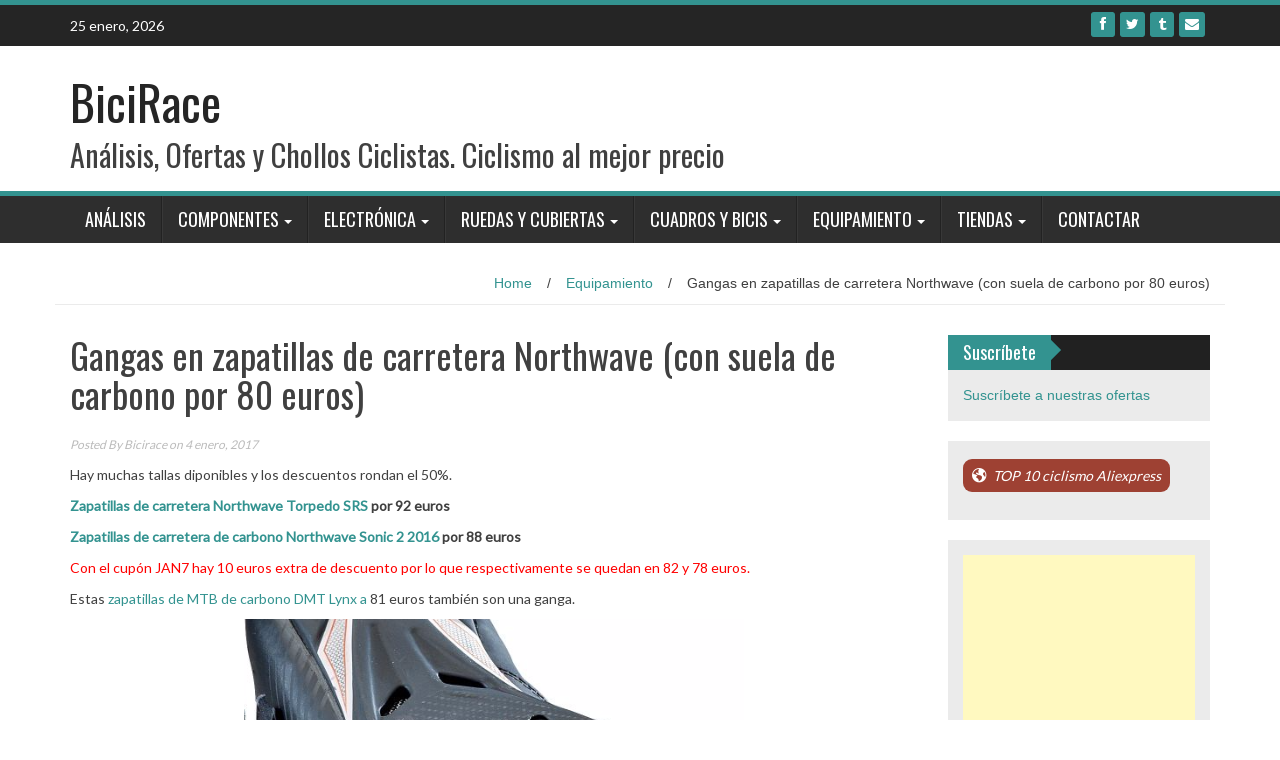

--- FILE ---
content_type: text/html; charset=UTF-8
request_url: https://www.bicirace.com/gangas-zapatillas-carretera-northwave-suela-carbono-menos-100-euros/
body_size: 15478
content:
<!DOCTYPE html>
<html lang="es">
<head>
<meta charset="UTF-8">
<meta name="viewport" content="width=device-width, initial-scale=1">
<link rel="profile" href="http://gmpg.org/xfn/11">
<link rel="pingback" href="https://www.bicirace.com/xmlrpc.php">

<meta name='robots' content='index, follow, max-image-preview:large, max-snippet:-1, max-video-preview:-1' />

	<!-- This site is optimized with the Yoast SEO plugin v20.7 - https://yoast.com/wordpress/plugins/seo/ -->
	<title>Gangas en zapatillas de carretera Northwave (con suela de carbono por 80 euros) &mdash; BiciRace</title>
	<link rel="canonical" href="https://www.bicirace.com/gangas-zapatillas-carretera-northwave-suela-carbono-menos-100-euros/" />
	<meta property="og:locale" content="es_ES" />
	<meta property="og:type" content="article" />
	<meta property="og:title" content="Gangas en zapatillas de carretera Northwave (con suela de carbono por 80 euros) &mdash; BiciRace" />
	<meta property="og:description" content="Hay muchas tallas diponibles y los descuentos rondan el 50%. Zapatillas de carretera Northwave Torpedo SRS por 92 euros Zapatillas de carretera de carbono Northwave Sonic 2 2016 por 88 euros Con el cupón JAN7 hay 10 euros extra de descuento por lo que respectivamente se quedan en 82 y 78 euros. Estas zapatillas de MTB de carbono DMT Lynx a 81 euros también son una ganga. &nbsp;" />
	<meta property="og:url" content="https://www.bicirace.com/gangas-zapatillas-carretera-northwave-suela-carbono-menos-100-euros/" />
	<meta property="og:site_name" content="BiciRace" />
	<meta property="article:publisher" content="https://www.facebook.com/BiciRace-542449959265303/" />
	<meta property="article:published_time" content="2017-01-04T23:26:03+00:00" />
	<meta property="article:modified_time" content="2017-01-05T00:12:32+00:00" />
	<meta property="og:image" content="https://www.bicirace.com/wp-content/uploads/2017/01/rojas.png" />
	<meta property="og:image:width" content="500" />
	<meta property="og:image:height" content="504" />
	<meta property="og:image:type" content="image/png" />
	<meta name="author" content="Bicirace" />
	<meta name="twitter:card" content="summary_large_image" />
	<meta name="twitter:creator" content="@shimanoultegra" />
	<meta name="twitter:site" content="@shimanoultegra" />
	<meta name="twitter:label1" content="Escrito por" />
	<meta name="twitter:data1" content="Bicirace" />
	<script type="application/ld+json" class="yoast-schema-graph">{"@context":"https://schema.org","@graph":[{"@type":"WebPage","@id":"https://www.bicirace.com/gangas-zapatillas-carretera-northwave-suela-carbono-menos-100-euros/","url":"https://www.bicirace.com/gangas-zapatillas-carretera-northwave-suela-carbono-menos-100-euros/","name":"Gangas en zapatillas de carretera Northwave (con suela de carbono por 80 euros) &mdash; BiciRace","isPartOf":{"@id":"https://www.bicirace.com/#website"},"primaryImageOfPage":{"@id":"https://www.bicirace.com/gangas-zapatillas-carretera-northwave-suela-carbono-menos-100-euros/#primaryimage"},"image":{"@id":"https://www.bicirace.com/gangas-zapatillas-carretera-northwave-suela-carbono-menos-100-euros/#primaryimage"},"thumbnailUrl":"https://www.bicirace.com/wp-content/uploads/2017/01/rojas.png","datePublished":"2017-01-04T23:26:03+00:00","dateModified":"2017-01-05T00:12:32+00:00","author":{"@id":"https://www.bicirace.com/#/schema/person/39044af9137266950d13cebe8b31235b"},"breadcrumb":{"@id":"https://www.bicirace.com/gangas-zapatillas-carretera-northwave-suela-carbono-menos-100-euros/#breadcrumb"},"inLanguage":"es","potentialAction":[{"@type":"ReadAction","target":["https://www.bicirace.com/gangas-zapatillas-carretera-northwave-suela-carbono-menos-100-euros/"]}]},{"@type":"ImageObject","inLanguage":"es","@id":"https://www.bicirace.com/gangas-zapatillas-carretera-northwave-suela-carbono-menos-100-euros/#primaryimage","url":"https://www.bicirace.com/wp-content/uploads/2017/01/rojas.png","contentUrl":"https://www.bicirace.com/wp-content/uploads/2017/01/rojas.png","width":500,"height":504},{"@type":"BreadcrumbList","@id":"https://www.bicirace.com/gangas-zapatillas-carretera-northwave-suela-carbono-menos-100-euros/#breadcrumb","itemListElement":[{"@type":"ListItem","position":1,"name":"Portada","item":"https://www.bicirace.com/"},{"@type":"ListItem","position":2,"name":"Gangas en zapatillas de carretera Northwave (con suela de carbono por 80 euros)"}]},{"@type":"WebSite","@id":"https://www.bicirace.com/#website","url":"https://www.bicirace.com/","name":"BiciRace","description":"Análisis, Ofertas y Chollos Ciclistas. Ciclismo al mejor precio","potentialAction":[{"@type":"SearchAction","target":{"@type":"EntryPoint","urlTemplate":"https://www.bicirace.com/?s={search_term_string}"},"query-input":"required name=search_term_string"}],"inLanguage":"es"},{"@type":"Person","@id":"https://www.bicirace.com/#/schema/person/39044af9137266950d13cebe8b31235b","name":"Bicirace"}]}</script>
	<!-- / Yoast SEO plugin. -->


<link rel='dns-prefetch' href='//static.addtoany.com' />
<link rel='dns-prefetch' href='//fonts.googleapis.com' />
<link rel="alternate" type="application/rss+xml" title="BiciRace &raquo; Feed" href="https://www.bicirace.com/feed/" />
<link rel="alternate" type="application/rss+xml" title="BiciRace &raquo; Feed de los comentarios" href="https://www.bicirace.com/comments/feed/" />


<!-- WS Google Webmaster Tools v2.1 - https://wordpress.org/plugins/ws-google-webmaster-tools/ -->
<!-- Website - http://www.webshouter.net/ -->
<meta name="google-site-verification" content="cMAhWKW_4QvzcwPSs6U_jGAwdLKTJ6rpiZ3LrSzetgg" />
<script>
  (function(i,s,o,g,r,a,m){i['GoogleAnalyticsObject']=r;i[r]=i[r]||function(){
  (i[r].q=i[r].q||[]).push(arguments)},i[r].l=1*new Date();a=s.createElement(o),
  m=s.getElementsByTagName(o)[0];a.async=1;a.src=g;m.parentNode.insertBefore(a,m)
  })(window,document,'script','//www.google-analytics.com/analytics.js','ga');

  ga('create', 'UA-73707268-3', 'auto');
  ga('send', 'pageview');

</script>
<!-- / WS Google Webmaster Tools plugin. -->

<link rel="alternate" type="application/rss+xml" title="BiciRace &raquo; Comentario Gangas en zapatillas de carretera Northwave (con suela de carbono por 80 euros) del feed" href="https://www.bicirace.com/gangas-zapatillas-carretera-northwave-suela-carbono-menos-100-euros/feed/" />
<script type="text/javascript">
window._wpemojiSettings = {"baseUrl":"https:\/\/s.w.org\/images\/core\/emoji\/14.0.0\/72x72\/","ext":".png","svgUrl":"https:\/\/s.w.org\/images\/core\/emoji\/14.0.0\/svg\/","svgExt":".svg","source":{"concatemoji":"https:\/\/www.bicirace.com\/wp-includes\/js\/wp-emoji-release.min.js?ver=6.2.8"}};
/*! This file is auto-generated */
!function(e,a,t){var n,r,o,i=a.createElement("canvas"),p=i.getContext&&i.getContext("2d");function s(e,t){p.clearRect(0,0,i.width,i.height),p.fillText(e,0,0);e=i.toDataURL();return p.clearRect(0,0,i.width,i.height),p.fillText(t,0,0),e===i.toDataURL()}function c(e){var t=a.createElement("script");t.src=e,t.defer=t.type="text/javascript",a.getElementsByTagName("head")[0].appendChild(t)}for(o=Array("flag","emoji"),t.supports={everything:!0,everythingExceptFlag:!0},r=0;r<o.length;r++)t.supports[o[r]]=function(e){if(p&&p.fillText)switch(p.textBaseline="top",p.font="600 32px Arial",e){case"flag":return s("\ud83c\udff3\ufe0f\u200d\u26a7\ufe0f","\ud83c\udff3\ufe0f\u200b\u26a7\ufe0f")?!1:!s("\ud83c\uddfa\ud83c\uddf3","\ud83c\uddfa\u200b\ud83c\uddf3")&&!s("\ud83c\udff4\udb40\udc67\udb40\udc62\udb40\udc65\udb40\udc6e\udb40\udc67\udb40\udc7f","\ud83c\udff4\u200b\udb40\udc67\u200b\udb40\udc62\u200b\udb40\udc65\u200b\udb40\udc6e\u200b\udb40\udc67\u200b\udb40\udc7f");case"emoji":return!s("\ud83e\udef1\ud83c\udffb\u200d\ud83e\udef2\ud83c\udfff","\ud83e\udef1\ud83c\udffb\u200b\ud83e\udef2\ud83c\udfff")}return!1}(o[r]),t.supports.everything=t.supports.everything&&t.supports[o[r]],"flag"!==o[r]&&(t.supports.everythingExceptFlag=t.supports.everythingExceptFlag&&t.supports[o[r]]);t.supports.everythingExceptFlag=t.supports.everythingExceptFlag&&!t.supports.flag,t.DOMReady=!1,t.readyCallback=function(){t.DOMReady=!0},t.supports.everything||(n=function(){t.readyCallback()},a.addEventListener?(a.addEventListener("DOMContentLoaded",n,!1),e.addEventListener("load",n,!1)):(e.attachEvent("onload",n),a.attachEvent("onreadystatechange",function(){"complete"===a.readyState&&t.readyCallback()})),(e=t.source||{}).concatemoji?c(e.concatemoji):e.wpemoji&&e.twemoji&&(c(e.twemoji),c(e.wpemoji)))}(window,document,window._wpemojiSettings);
</script>
<style type="text/css">
img.wp-smiley,
img.emoji {
	display: inline !important;
	border: none !important;
	box-shadow: none !important;
	height: 1em !important;
	width: 1em !important;
	margin: 0 0.07em !important;
	vertical-align: -0.1em !important;
	background: none !important;
	padding: 0 !important;
}
</style>
	<link rel='stylesheet' id='topbar-css' href='https://www.bicirace.com/wp-content/plugins/top-bar/inc/../css/topbar_style.css?ver=6.2.8' type='text/css' media='all' />
<link rel='stylesheet' id='wp_fanzone_slider-css' href='https://www.bicirace.com/wp-content/themes/wp-fanzone/css/slider.css?ver=6.2.8' type='text/css' media='screen' />
<link rel='stylesheet' id='wp_fanzone_responsive-css' href='https://www.bicirace.com/wp-content/themes/wp-fanzone/css/responsive.css?ver=6.2.8' type='text/css' media='screen' />
<link rel='stylesheet' id='wp_fanzone_font_awesome-css' href='https://www.bicirace.com/wp-content/themes/wp-fanzone/assets/css/font-awesome.min.css?ver=6.2.8' type='text/css' media='all' />
<link rel='stylesheet' id='wp_fanzone_googleFonts-css' href='//fonts.googleapis.com/css?family=Lato%7COswald&#038;ver=6.2.8' type='text/css' media='all' />
<!--[if IE]>
<link rel='stylesheet' id='wp_fanzone-ie-css' href='https://www.bicirace.com/wp-content/themes/wp-fanzone/css/ie.css?ver=6.2.8' type='text/css' media='all' />
<![endif]-->
<link rel='stylesheet' id='wp-fanzone-style-css' href='https://www.bicirace.com/wp-content/themes/wp-fanzone/style.css?ver=6.2.8' type='text/css' media='all' />
<link rel='stylesheet' id='tablepress-default-css' href='https://www.bicirace.com/wp-content/plugins/tablepress/css/build/default.css?ver=2.1.8' type='text/css' media='all' />
<link rel='stylesheet' id='addtoany-css' href='https://www.bicirace.com/wp-content/plugins/add-to-any/addtoany.min.css?ver=1.16' type='text/css' media='all' />
<style id='addtoany-inline-css' type='text/css'>
.addtoany_share_save_container { text-align:center; }
</style>
<link rel='stylesheet' id='forget-about-shortcode-buttons-css' href='https://www.bicirace.com/wp-content/plugins/forget-about-shortcode-buttons/public/css/button-styles.css?ver=2.1.3' type='text/css' media='all' />
<link rel='stylesheet' id='stbCoreCSS-css' href='https://www.bicirace.com/wp-content/plugins/wp-special-textboxes/css/stb-core.css?ver=6.1' type='text/css' media='all' />
<style id='stbCoreCSS-inline-css' type='text/css'>
.stb-container {border-radius: 5px;-webkit-box-shadow: 0px 0px 15px #555555;box-shadow: 0px 0px 15px #555555;margin: 10px 10px 10px 10px}.stb-container.stb-widget {margin-left: 0;margin-right: 0;box-shadow: none}.stb-container .stb-caption .stb-caption-content {font-size: 15px;font-family: Impact, Verdana, Helvetica, Arial, sans-serif}.stb-container .stb-caption .stb-tool {background-color: transparent;background-image: url([data-uri]);background-position: 50%;background-repeat: no-repeat}.stb-container .stb-content {padding: 10px;font-size: unset;font-family: unset;text-shadow: unset}.stb-container.stb-collapsed .stb-caption .stb-tool {background-image: url([data-uri])}.stb-container.stb-collapsed .stb-content {padding-bottom: 0;padding-top: 0}.stb-container.stb-no-caption, .stb-container.stb-no-caption.stb-ltr {direction: ltr}.stb-container.stb-no-caption:not(.stb-caption-box) .stb-content,.stb-container.stb-no-caption.stb-ltr:not(.stb-caption-box) .stb-content {padding: 10px 10px 10px 0}.stb-container.stb-no-caption.stb-rtl {direction: rtl}.stb-container.stb-no-caption.stb-rtl:not(.stb-caption-box) .stb-content {padding: 10px 0 10px 10px}
.stb-container.stb-style-alert {color: #000000;border: 1px solid #FF4F4A;background-image: -webkit-gradient(linear, left top, left bottom, color-stop(30%, #fDCBC9), color-stop(90%, #FB7D78));background-image: -o-linear-gradient(top, #fDCBC9 30%, #FB7D78 90%);background-image: linear-gradient(180deg, #fDCBC9 30%, #FB7D78 90%);}.stb-container.stb-style-alert .stb-caption {color: #FFFFFF;background-image: -webkit-gradient(linear, left top, left bottom, color-stop(30%, #1D1A1A), color-stop(90%, #504848));background-image: -o-linear-gradient(top, #1D1A1A 30%, #504848 90%);background-image: linear-gradient(180deg, #1D1A1A 30%, #504848 90%);}.stb-container.stb-style-alert.stb-no-caption:not(.stb-caption-box) .stb-caption {background-image: -webkit-gradient(linear, left top, left bottom, color-stop(30%, #fDCBC9), color-stop(90%, #FB7D78));background-image: -o-linear-gradient(top, #fDCBC9 30%, #FB7D78 90%);background-image: linear-gradient(180deg, #fDCBC9 30%, #FB7D78 90%);}.stb-container.stb-style-black {color: #FFFFFF;border: 1px solid #6E6E6E;background-image: -webkit-gradient(linear, left top, left bottom, color-stop(30%, #3B3B3B), color-stop(90%, #000000));background-image: -o-linear-gradient(top, #3B3B3B 30%, #000000 90%);background-image: linear-gradient(180deg, #3B3B3B 30%, #000000 90%);}.stb-container.stb-style-black .stb-caption {color: #FFFFFF;background-image: -webkit-gradient(linear, left top, left bottom, color-stop(30%, #4B4747), color-stop(90%, #141414));background-image: -o-linear-gradient(top, #4B4747 30%, #141414 90%);background-image: linear-gradient(180deg, #4B4747 30%, #141414 90%);}.stb-container.stb-style-black.stb-no-caption:not(.stb-caption-box) .stb-caption {background-image: -webkit-gradient(linear, left top, left bottom, color-stop(30%, #3B3B3B), color-stop(90%, #000000));background-image: -o-linear-gradient(top, #3B3B3B 30%, #000000 90%);background-image: linear-gradient(180deg, #3B3B3B 30%, #000000 90%);}.stb-container.stb-style-custom {color: #000000;border: 1px solid #F844EE;background-image: -webkit-gradient(linear, left top, left bottom, color-stop(30%, #F7CDF5), color-stop(90%, #F77DF1));background-image: -o-linear-gradient(top, #F7CDF5 30%, #F77DF1 90%);background-image: linear-gradient(180deg, #F7CDF5 30%, #F77DF1 90%);}.stb-container.stb-style-custom .stb-caption {color: #FFFFFF;background-image: -webkit-gradient(linear, left top, left bottom, color-stop(30%, #1D1A1A), color-stop(90%, #504848));background-image: -o-linear-gradient(top, #1D1A1A 30%, #504848 90%);background-image: linear-gradient(180deg, #1D1A1A 30%, #504848 90%);}.stb-container.stb-style-custom.stb-no-caption:not(.stb-caption-box) .stb-caption {background-image: -webkit-gradient(linear, left top, left bottom, color-stop(30%, #F7CDF5), color-stop(90%, #F77DF1));background-image: -o-linear-gradient(top, #F7CDF5 30%, #F77DF1 90%);background-image: linear-gradient(180deg, #F7CDF5 30%, #F77DF1 90%);}.stb-container.stb-style-download {color: #000000;border: 1px solid #65ADFE;background-image: -webkit-gradient(linear, left top, left bottom, color-stop(30%, #78C0F7), color-stop(90%, #2E7CB9));background-image: -o-linear-gradient(top, #78C0F7 30%, #2E7CB9 90%);background-image: linear-gradient(180deg, #78C0F7 30%, #2E7CB9 90%);}.stb-container.stb-style-download .stb-caption {color: #FFFFFF;background-image: -webkit-gradient(linear, left top, left bottom, color-stop(30%, #1D1A1A), color-stop(90%, #504848));background-image: -o-linear-gradient(top, #1D1A1A 30%, #504848 90%);background-image: linear-gradient(180deg, #1D1A1A 30%, #504848 90%);}.stb-container.stb-style-download.stb-no-caption:not(.stb-caption-box) .stb-caption {background-image: -webkit-gradient(linear, left top, left bottom, color-stop(30%, #78C0F7), color-stop(90%, #2E7CB9));background-image: -o-linear-gradient(top, #78C0F7 30%, #2E7CB9 90%);background-image: linear-gradient(180deg, #78C0F7 30%, #2E7CB9 90%);}.stb-container.stb-style-grey {color: #000000;border: 1px solid #BBBBBB;background-image: -webkit-gradient(linear, left top, left bottom, color-stop(30%, #E3E3E3), color-stop(90%, #ABABAB));background-image: -o-linear-gradient(top, #E3E3E3 30%, #ABABAB 90%);background-image: linear-gradient(180deg, #E3E3E3 30%, #ABABAB 90%);}.stb-container.stb-style-grey .stb-caption {color: #FFFFFF;background-image: -webkit-gradient(linear, left top, left bottom, color-stop(30%, #B5B5B5), color-stop(90%, #6E6E6E));background-image: -o-linear-gradient(top, #B5B5B5 30%, #6E6E6E 90%);background-image: linear-gradient(180deg, #B5B5B5 30%, #6E6E6E 90%);}.stb-container.stb-style-grey.stb-no-caption:not(.stb-caption-box) .stb-caption {background-image: -webkit-gradient(linear, left top, left bottom, color-stop(30%, #E3E3E3), color-stop(90%, #ABABAB));background-image: -o-linear-gradient(top, #E3E3E3 30%, #ABABAB 90%);background-image: linear-gradient(180deg, #E3E3E3 30%, #ABABAB 90%);}.stb-container.stb-style-info {color: #000000;border: 1px solid #7AD975;background-image: -webkit-gradient(linear, left top, left bottom, color-stop(30%, #A1EA94), color-stop(90%, #79B06E));background-image: -o-linear-gradient(top, #A1EA94 30%, #79B06E 90%);background-image: linear-gradient(180deg, #A1EA94 30%, #79B06E 90%);}.stb-container.stb-style-info .stb-caption {color: #FFFFFF;background-image: -webkit-gradient(linear, left top, left bottom, color-stop(30%, #1D1A1A), color-stop(90%, #504848));background-image: -o-linear-gradient(top, #1D1A1A 30%, #504848 90%);background-image: linear-gradient(180deg, #1D1A1A 30%, #504848 90%);}.stb-container.stb-style-info.stb-no-caption:not(.stb-caption-box) .stb-caption {background-image: -webkit-gradient(linear, left top, left bottom, color-stop(30%, #A1EA94), color-stop(90%, #79B06E));background-image: -o-linear-gradient(top, #A1EA94 30%, #79B06E 90%);background-image: linear-gradient(180deg, #A1EA94 30%, #79B06E 90%);}.stb-container.stb-style-warning {color: #000000;border: 1px solid #FE9A05;background-image: -webkit-gradient(linear, left top, left bottom, color-stop(30%, #F8FC91), color-stop(90%, #F0D208));background-image: -o-linear-gradient(top, #F8FC91 30%, #F0D208 90%);background-image: linear-gradient(180deg, #F8FC91 30%, #F0D208 90%);}.stb-container.stb-style-warning .stb-caption {color: #FFFFFF;background-image: -webkit-gradient(linear, left top, left bottom, color-stop(30%, #1D1A1A), color-stop(90%, #504848));background-image: -o-linear-gradient(top, #1D1A1A 30%, #504848 90%);background-image: linear-gradient(180deg, #1D1A1A 30%, #504848 90%);}.stb-container.stb-style-warning.stb-no-caption:not(.stb-caption-box) .stb-caption {background-image: -webkit-gradient(linear, left top, left bottom, color-stop(30%, #F8FC91), color-stop(90%, #F0D208));background-image: -o-linear-gradient(top, #F8FC91 30%, #F0D208 90%);background-image: linear-gradient(180deg, #F8FC91 30%, #F0D208 90%);}
</style>
<script type='text/javascript' id='addtoany-core-js-before'>
window.a2a_config=window.a2a_config||{};a2a_config.callbacks=[];a2a_config.overlays=[];a2a_config.templates={};a2a_localize = {
	Share: "Compartir",
	Save: "Guardar",
	Subscribe: "Suscribir",
	Email: "Correo electrónico",
	Bookmark: "Marcador",
	ShowAll: "Mostrar todo",
	ShowLess: "Mostrar menos",
	FindServices: "Encontrar servicio(s)",
	FindAnyServiceToAddTo: "Encuentra al instante cualquier servicio para añadir a",
	PoweredBy: "Funciona con",
	ShareViaEmail: "Compartir por correo electrónico",
	SubscribeViaEmail: "Suscribirse a través de correo electrónico",
	BookmarkInYourBrowser: "Añadir a marcadores de tu navegador",
	BookmarkInstructions: "Presiona «Ctrl+D» o «\u2318+D» para añadir esta página a marcadores",
	AddToYourFavorites: "Añadir a tus favoritos",
	SendFromWebOrProgram: "Enviar desde cualquier dirección o programa de correo electrónico ",
	EmailProgram: "Programa de correo electrónico",
	More: "Más&#8230;",
	ThanksForSharing: "¡Gracias por compartir!",
	ThanksForFollowing: "¡Gracias por seguirnos!"
};
</script>
<script type='text/javascript' async src='https://static.addtoany.com/menu/page.js' id='addtoany-core-js'></script>
<script type='text/javascript' src='https://www.bicirace.com/wp-includes/js/jquery/jquery.min.js?ver=3.6.4' id='jquery-core-js'></script>
<script type='text/javascript' src='https://www.bicirace.com/wp-includes/js/jquery/jquery-migrate.min.js?ver=3.4.0' id='jquery-migrate-js'></script>
<script type='text/javascript' async src='https://www.bicirace.com/wp-content/plugins/add-to-any/addtoany.min.js?ver=1.1' id='addtoany-jquery-js'></script>
<script type='text/javascript' id='topbar_frontjs-js-extra'>
/* <![CDATA[ */
var tpbr_settings = {"fixed":"notfixed","user_who":"notloggedin","guests_or_users":"all","message":"C\u00f3digos promocionales Aniversario Aliexpress","status":"inactive","yn_button":"button","color":"#dd3333","button_text":"Ver listado","button_url":"https:\/\/www.bicirace.com\/los-mejores-precios-de-primavera-empieza-la-promo-del-15-aniversario-de-aliexpress\/","button_behavior":"newwindow","is_admin_bar":"no","detect_sticky":"0"};
/* ]]> */
</script>
<script type='text/javascript' src='https://www.bicirace.com/wp-content/plugins/top-bar/inc/../js/tpbr_front.min.js?ver=6.2.8' id='topbar_frontjs-js'></script>
<script type='text/javascript' src='https://www.bicirace.com/wp-content/themes/wp-fanzone/js/responsive.js?ver=6.2.8' id='wp_fanzone_responsive_js-js'></script>
<script type='text/javascript' src='https://www.bicirace.com/wp-content/themes/wp-fanzone/js/slider.js?ver=6.2.8' id='wp_fanzone_slider_js-js'></script>
<script type='text/javascript' src='https://www.bicirace.com/wp-content/themes/wp-fanzone/js/jquery.imagesloaded.min.js?ver=6.2.8' id='wp_fanzone_load_images_js-js'></script>
<!--[if lt IE 9]>
<script type='text/javascript' src='https://www.bicirace.com/wp-content/themes/wp-fanzone/js/html5shiv.js?ver=6.2.8' id='wp_fanzone_ie-js'></script>
<![endif]-->
<!--[if lt IE 9]>
<script type='text/javascript' src='https://www.bicirace.com/wp-content/themes/wp-fanzone/js/ie-responsive.min.js?ver=6.2.8' id='wp_fanzone_ie-responsive-js'></script>
<![endif]-->
<script type='text/javascript' src='https://www.bicirace.com/wp-includes/js/imagesloaded.min.js?ver=4.1.4' id='imagesloaded-js'></script>
<script type='text/javascript' src='https://www.bicirace.com/wp-includes/js/masonry.min.js?ver=4.2.2' id='masonry-js'></script>
<script type='text/javascript' src='https://www.bicirace.com/wp-includes/js/jquery/jquery.masonry.min.js?ver=3.1.2b' id='jquery-masonry-js'></script>
<script type='text/javascript' id='wp_fanzone_custom_js-js-extra'>
/* <![CDATA[ */
var slider_speed = {"vars":"6000"};
/* ]]> */
</script>
<script type='text/javascript' src='https://www.bicirace.com/wp-content/themes/wp-fanzone/js/custom.js?ver=6.2.8' id='wp_fanzone_custom_js-js'></script>
<link rel="https://api.w.org/" href="https://www.bicirace.com/wp-json/" /><link rel="alternate" type="application/json" href="https://www.bicirace.com/wp-json/wp/v2/posts/1007" /><link rel="EditURI" type="application/rsd+xml" title="RSD" href="https://www.bicirace.com/xmlrpc.php?rsd" />
<link rel="wlwmanifest" type="application/wlwmanifest+xml" href="https://www.bicirace.com/wp-includes/wlwmanifest.xml" />
<meta name="generator" content="WordPress 6.2.8" />
<link rel='shortlink' href='https://www.bicirace.com/?p=1007' />
<link rel="alternate" type="application/json+oembed" href="https://www.bicirace.com/wp-json/oembed/1.0/embed?url=https%3A%2F%2Fwww.bicirace.com%2Fgangas-zapatillas-carretera-northwave-suela-carbono-menos-100-euros%2F" />
<link rel="alternate" type="text/xml+oembed" href="https://www.bicirace.com/wp-json/oembed/1.0/embed?url=https%3A%2F%2Fwww.bicirace.com%2Fgangas-zapatillas-carretera-northwave-suela-carbono-menos-100-euros%2F&#038;format=xml" />
        <script>

      window.OneSignal = window.OneSignal || [];

      OneSignal.push( function() {
        OneSignal.SERVICE_WORKER_UPDATER_PATH = "OneSignalSDKUpdaterWorker.js.php";
                      OneSignal.SERVICE_WORKER_PATH = "OneSignalSDKWorker.js.php";
                      OneSignal.SERVICE_WORKER_PARAM = { scope: "/" };
        OneSignal.setDefaultNotificationUrl("https://www.bicirace.com");
        var oneSignal_options = {};
        window._oneSignalInitOptions = oneSignal_options;

        oneSignal_options['wordpress'] = true;
oneSignal_options['appId'] = '24e103b4-67fb-4ec9-9bd5-84ade31f45b6';
oneSignal_options['allowLocalhostAsSecureOrigin'] = true;
oneSignal_options['welcomeNotification'] = { };
oneSignal_options['welcomeNotification']['disable'] = true;
oneSignal_options['subdomainName'] = "bicirace";
oneSignal_options['safari_web_id'] = "web.onesignal.auto.5ccade99-0f35-4775-9ae0-5e2c3bfd110b";
oneSignal_options['promptOptions'] = { };
oneSignal_options['promptOptions']['actionMessage'] = "¿Quieres recibir notificaciones con las mejores ofertas?";
oneSignal_options['promptOptions']['exampleNotificationTitleDesktop'] = "Ejemplo de notificación";
oneSignal_options['promptOptions']['exampleNotificationTitleMobile'] = "Ejemplo de notificación";
oneSignal_options['promptOptions']['exampleNotificationCaption'] = "(puedes cancelar la suscripción en cualquier momento)";
oneSignal_options['promptOptions']['acceptButtonText'] = "SÍ";
oneSignal_options['promptOptions']['cancelButtonText'] = "NO GRACIAS";
oneSignal_options['promptOptions']['siteName'] = "http://www.bicirace.com";
oneSignal_options['promptOptions']['autoAcceptTitle'] = "Aceptar";
oneSignal_options['notifyButton'] = { };
oneSignal_options['notifyButton']['enable'] = true;
oneSignal_options['notifyButton']['position'] = 'bottom-right';
oneSignal_options['notifyButton']['theme'] = 'default';
oneSignal_options['notifyButton']['size'] = 'medium';
oneSignal_options['notifyButton']['showCredit'] = true;
oneSignal_options['notifyButton']['text'] = {};
oneSignal_options['notifyButton']['text']['tip.state.unsubscribed'] = 'Suscríbete a las notificaciones';
oneSignal_options['notifyButton']['text']['tip.state.subscribed'] = 'Ya estás suscrito a la notificaciones';
oneSignal_options['notifyButton']['text']['tip.state.blocked'] = 'Has bloqueado las notificaciones';
oneSignal_options['notifyButton']['text']['message.action.subscribed'] = '¡Gracias por suscribirte!';
oneSignal_options['notifyButton']['text']['message.action.resubscribed'] = 'Ya estás suscrito a las notificaciones';
oneSignal_options['notifyButton']['text']['message.action.unsubscribed'] = 'Ya no recibirás notificaciones';
oneSignal_options['notifyButton']['text']['dialog.main.title'] = 'Notificaciones de BiciRace';
oneSignal_options['notifyButton']['text']['dialog.main.button.subscribe'] = 'SUSCRIBIRSE';
oneSignal_options['notifyButton']['text']['dialog.main.button.unsubscribe'] = 'CANCELAR SUSCRIPCIÓN';
                OneSignal.init(window._oneSignalInitOptions);
                OneSignal.showSlidedownPrompt();      });

      function documentInitOneSignal() {
        var oneSignal_elements = document.getElementsByClassName("OneSignal-prompt");

        var oneSignalLinkClickHandler = function(event) { OneSignal.push(['registerForPushNotifications']); event.preventDefault(); };        for(var i = 0; i < oneSignal_elements.length; i++)
          oneSignal_elements[i].addEventListener('click', oneSignalLinkClickHandler, false);
      }

      if (document.readyState === 'complete') {
           documentInitOneSignal();
      }
      else {
           window.addEventListener("load", function(event){
               documentInitOneSignal();
          });
      }
    </script>
<link rel="icon" href="https://www.bicirace.com/wp-content/uploads/2016/07/cropped-BR-1-150x150.png" sizes="32x32" />
<link rel="icon" href="https://www.bicirace.com/wp-content/uploads/2016/07/cropped-BR-1-300x300.png" sizes="192x192" />
<link rel="apple-touch-icon" href="https://www.bicirace.com/wp-content/uploads/2016/07/cropped-BR-1-300x300.png" />
<meta name="msapplication-TileImage" content="https://www.bicirace.com/wp-content/uploads/2016/07/cropped-BR-1-300x300.png" />
</head>

<body class="post-template-default single single-post postid-1007 single-format-standard">

<div id="page" class="hfeed site">
	<a class="skip-link screen-reader-text" href="#content">Skip to content</a>

	<header id="masthead" class="site-header">
    	<div id="top-bar" class="top-bar">
        	<div class="container">            	
            	<div class="row">
                	<div class="col-md-7">
							<p style="display:inline-block; color:#fff; vertical-align: top; padding-top:10px; float:left; margin-right:10px;">25 enero, 2026</p>
                            					</div>
                    <div class="col-md-5 fan-sociel-media">
						                        	<a href="mailto:contactobicirace@gmail.com" class="btn btn-default btn-xs" title="Email"><span class="fa fa-envelope"></span>
                            </a>
                                     	
                        						                                                						                        	<a href="https://t.me/bicirace" class="btn btn-default btn-xs" title="Tumblr"><span class="fa fa-tumblr"></span></a>
                        												                    	                    	                    	            				<a href="https://twitter.com/BiciRace" class="btn btn-default btn-xs" title="Twitter"><span class="fa fa-twitter"></span></a>
            			                    	            				<a href="https://www.facebook.com/BiciRace-542449959265303/" class="btn btn-default btn-xs" title="Facebook"><span class="fa fa-facebook"></span></a>
            			              

                    </div> <!--end fan-sociel-media-->
                </div>
        	</div>
        </div>
		<div class="site-branding">
        	<div class="container">
            	<div class="row">
                	<div class="col-md-12">
						                        	<div id="site-logo">
                                <h1 class="site-title"><a href="https://www.bicirace.com/" rel="home">BiciRace</a></h1>
                                <h2 class="site-description">Análisis, Ofertas y Chollos Ciclistas. Ciclismo al mejor precio</h2>
                            </div>
                                                                        <div class="clearfix"></div>
					</div>
                </div>
            </div>	
		</div><!-- .site-branding -->

		<div class="nav_container">
            <div class="container">
                <nav id="site-navigation" class="main-navigation container-fluid">
                  <button class="menu-toggle navbar-toggle" aria-controls="menu" aria-expanded="false">
                  	<span class="sr-only">Toggle navigation</span>            
                    <span class="icon-bar"></span>            
                    <span class="icon-bar"></span>            
                    <span class="icon-bar"></span>
                  </button>
				<div class="menu-menu-container"><ul id="menu" class="menu"><li id="menu-item-31" class="menu-item menu-item-type-taxonomy menu-item-object-category menu-item-31"><a href="https://www.bicirace.com/category/analisis/">Análisis</a></li>
<li id="menu-item-34" class="menu-item menu-item-type-taxonomy menu-item-object-category menu-item-has-children menu-item-34"><a href="https://www.bicirace.com/category/componentes/">Componentes</a>
<ul class="sub-menu">
	<li id="menu-item-3876" class="menu-item menu-item-type-taxonomy menu-item-object-category menu-item-3876"><a href="https://www.bicirace.com/category/componentes/grupos-completos/">Grupos completos</a></li>
	<li id="menu-item-3875" class="menu-item menu-item-type-taxonomy menu-item-object-category menu-item-3875"><a href="https://www.bicirace.com/category/componentes/cadenas/">Cadenas</a></li>
	<li id="menu-item-3869" class="menu-item menu-item-type-taxonomy menu-item-object-category menu-item-3869"><a href="https://www.bicirace.com/category/componentes/sillines/">Sillines</a></li>
	<li id="menu-item-3911" class="menu-item menu-item-type-taxonomy menu-item-object-category menu-item-3911"><a href="https://www.bicirace.com/category/componentes/manillares/">Manillares</a></li>
	<li id="menu-item-3912" class="menu-item menu-item-type-taxonomy menu-item-object-category menu-item-3912"><a href="https://www.bicirace.com/category/componentes/reparacion-y-mantenimiento/">Reparación y mantenimiento</a></li>
	<li id="menu-item-3909" class="menu-item menu-item-type-taxonomy menu-item-object-category menu-item-3909"><a href="https://www.bicirace.com/category/componentes/105/">105</a></li>
	<li id="menu-item-3914" class="menu-item menu-item-type-taxonomy menu-item-object-category menu-item-3914"><a href="https://www.bicirace.com/category/componentes/ultegra/">Ultegra</a></li>
	<li id="menu-item-3910" class="menu-item menu-item-type-taxonomy menu-item-object-category menu-item-3910"><a href="https://www.bicirace.com/category/componentes/dura-ace/">Dura-Ace</a></li>
	<li id="menu-item-3913" class="menu-item menu-item-type-taxonomy menu-item-object-category menu-item-3913"><a href="https://www.bicirace.com/category/componentes/sram/">SRAM</a></li>
</ul>
</li>
<li id="menu-item-470" class="menu-item menu-item-type-taxonomy menu-item-object-category menu-item-has-children menu-item-470"><a href="https://www.bicirace.com/category/electronica-ciclista/">Electrónica</a>
<ul class="sub-menu">
	<li id="menu-item-3881" class="menu-item menu-item-type-taxonomy menu-item-object-category menu-item-3881"><a href="https://www.bicirace.com/category/electronica-ciclista/camaras/">Cámaras</a></li>
	<li id="menu-item-3882" class="menu-item menu-item-type-taxonomy menu-item-object-category menu-item-3882"><a href="https://www.bicirace.com/category/electronica-ciclista/garmin/">Garmin</a></li>
	<li id="menu-item-3883" class="menu-item menu-item-type-taxonomy menu-item-object-category menu-item-3883"><a href="https://www.bicirace.com/category/electronica-ciclista/luces/">Luces</a></li>
</ul>
</li>
<li id="menu-item-467" class="menu-item menu-item-type-taxonomy menu-item-object-category menu-item-has-children menu-item-467"><a href="https://www.bicirace.com/category/ruedas-y-cubiertas/">Ruedas y Cubiertas</a>
<ul class="sub-menu">
	<li id="menu-item-3980" class="menu-item menu-item-type-taxonomy menu-item-object-category menu-item-3980"><a href="https://www.bicirace.com/category/ruedas-y-cubiertas/ruedas/">Ruedas</a></li>
	<li id="menu-item-3979" class="menu-item menu-item-type-taxonomy menu-item-object-category menu-item-3979"><a href="https://www.bicirace.com/category/ruedas-y-cubiertas/cubiertas/">Cubiertas</a></li>
	<li id="menu-item-3891" class="menu-item menu-item-type-taxonomy menu-item-object-category menu-item-3891"><a href="https://www.bicirace.com/category/ruedas-y-cubiertas/frenos/">Rodillos</a></li>
	<li id="menu-item-3892" class="menu-item menu-item-type-taxonomy menu-item-object-category menu-item-3892"><a href="https://www.bicirace.com/category/ruedas-y-cubiertas/ruedas-chinas/">Ruedas chinas</a></li>
	<li id="menu-item-3890" class="menu-item menu-item-type-taxonomy menu-item-object-category menu-item-3890"><a href="https://www.bicirace.com/category/ruedas-y-cubiertas/camaras-de-aire/">Cámaras de aire</a></li>
</ul>
</li>
<li id="menu-item-469" class="menu-item menu-item-type-taxonomy menu-item-object-category menu-item-has-children menu-item-469"><a href="https://www.bicirace.com/category/cuadros-y-bicicletas-completas/">Cuadros y bicis</a>
<ul class="sub-menu">
	<li id="menu-item-3877" class="menu-item menu-item-type-taxonomy menu-item-object-category menu-item-3877"><a href="https://www.bicirace.com/category/cuadros-y-bicicletas-completas/bicicletas-de-carretera/">Bicicletas de carretera</a></li>
	<li id="menu-item-3878" class="menu-item menu-item-type-taxonomy menu-item-object-category menu-item-3878"><a href="https://www.bicirace.com/category/cuadros-y-bicicletas-completas/bicicletas-de-montana/">Bicicletas de montaña</a></li>
	<li id="menu-item-3879" class="menu-item menu-item-type-taxonomy menu-item-object-category menu-item-3879"><a href="https://www.bicirace.com/category/cuadros-y-bicicletas-completas/cuadros/">Cuadros</a></li>
	<li id="menu-item-3880" class="menu-item menu-item-type-taxonomy menu-item-object-category menu-item-3880"><a href="https://www.bicirace.com/category/cuadros-y-bicicletas-completas/patinetes-electricos/">Bicicletas y patinetes eléctricos</a></li>
</ul>
</li>
<li id="menu-item-3889" class="menu-item menu-item-type-taxonomy menu-item-object-category current-post-ancestor current-menu-parent current-post-parent menu-item-has-children menu-item-3889"><a href="https://www.bicirace.com/category/equipamiento/">Equipamiento</a>
<ul class="sub-menu">
	<li id="menu-item-3884" class="menu-item menu-item-type-taxonomy menu-item-object-category menu-item-3884"><a href="https://www.bicirace.com/category/equipamiento/cascos/">Cascos</a></li>
	<li id="menu-item-3886" class="menu-item menu-item-type-taxonomy menu-item-object-category menu-item-3886"><a href="https://www.bicirace.com/category/equipamiento/gafas/">Gafas</a></li>
	<li id="menu-item-3887" class="menu-item menu-item-type-taxonomy menu-item-object-category menu-item-3887"><a href="https://www.bicirace.com/category/equipamiento/maillots/">Maillots y chaquetas</a></li>
	<li id="menu-item-3888" class="menu-item menu-item-type-taxonomy menu-item-object-category menu-item-3888"><a href="https://www.bicirace.com/category/equipamiento/zapatillas-ciclismo/">Zapatillas ciclismo</a></li>
	<li id="menu-item-3885" class="menu-item menu-item-type-taxonomy menu-item-object-category menu-item-3885"><a href="https://www.bicirace.com/category/equipamiento/culote/">Culotes</a></li>
</ul>
</li>
<li id="menu-item-75" class="menu-item menu-item-type-taxonomy menu-item-object-category menu-item-has-children menu-item-75"><a href="https://www.bicirace.com/category/tiendas/">Tiendas</a>
<ul class="sub-menu">
	<li id="menu-item-3893" class="menu-item menu-item-type-taxonomy menu-item-object-category menu-item-3893"><a href="https://www.bicirace.com/category/tiendas/acycles/">Acycles</a></li>
	<li id="menu-item-3894" class="menu-item menu-item-type-taxonomy menu-item-object-category menu-item-3894"><a href="https://www.bicirace.com/category/tiendas/aliexpress/">Aliexpress</a></li>
	<li id="menu-item-3895" class="menu-item menu-item-type-taxonomy menu-item-object-category menu-item-3895"><a href="https://www.bicirace.com/category/tiendas/alltricks/">Alltricks</a></li>
	<li id="menu-item-3896" class="menu-item menu-item-type-taxonomy menu-item-object-category menu-item-3896"><a href="https://www.bicirace.com/category/tiendas/amazon/">Amazon</a></li>
	<li id="menu-item-3897" class="menu-item menu-item-type-taxonomy menu-item-object-category menu-item-3897"><a href="https://www.bicirace.com/category/tiendas/chainreactioncycles/">ChainReactionCycles</a></li>
	<li id="menu-item-3898" class="menu-item menu-item-type-taxonomy menu-item-object-category menu-item-3898"><a href="https://www.bicirace.com/category/tiendas/wiggle/">Wiggle</a></li>
</ul>
</li>
<li id="menu-item-1653" class="menu-item menu-item-type-post_type menu-item-object-page menu-item-1653"><a href="https://www.bicirace.com/contactar/">Contactar</a></li>
</ul></div>
                </nav>

            </div>

        </div> <!--end nav_container-->
	</header><!-- #masthead -->

	<div id="content" class="site-content container">
<div class="row breadcrumb-container">
	<ul id="breadcrumbs"><li><a href="https://www.bicirace.com">Home</a></li><li class="separator"> / </li><li><a href="https://www.bicirace.com/category/equipamiento/" rel="category tag">Equipamiento</a></li><li class="separator"> / </li><li>Gangas en zapatillas de carretera Northwave (con suela de carbono por 80 euros)</li></ul></div>
<div class="row">
	<div id="primary" class="content-area col-md-9">
		<main id="main" class="site-main" role="main">

		
			
<article id="post-1007" class="post-1007 post type-post status-publish format-standard has-post-thumbnail hentry category-equipamiento tag-chainreaction tag-northwave">
	<header class="entry-header">
		<h1 class="entry-title">Gangas en zapatillas de carretera Northwave (con suela de carbono por 80 euros)</h1>
		<div class="entry-meta">
			 <p class="meta-info"><span><em>
                Posted By <a href="https://www.bicirace.com/author/obarriel/" title="Entradas de Bicirace" rel="author">Bicirace</a>  on  4 enero, 2017             </em></span></p>
		</div><!-- .entry-meta -->
	</header><!-- .entry-header -->

	<div class="entry-content">
		<p>Hay muchas tallas diponibles y los descuentos rondan el 50%.</p>
<p><strong><a href="http://www.chainreactioncycles.com/es/es/zapatillas-de-carretera-northwave-torpedo-srs/rp-prod147915">Zapatillas de carretera Northwave Torpedo SRS</a> por 92 euros</strong></p>
<p><strong><a href="http://www.chainreactioncycles.com/es/es/zapatillas-de-carretera-de-carbono-northwave-sonic-2-2016/rp-prod149561?">Zapatillas de carretera de carbono Northwave Sonic 2 2016</a> por 88 euros</strong></p>
<p><span style="color: #ff0000;">Con el cupón JAN7 hay 10 euros extra de descuento por lo que respectivamente se quedan en 82 y 78 euros.</span></p>
<p>Estas <a href="http://www.chainreactioncycles.com/es/es/zapatillas-de-carbono-de-mtb-dmt-lynx-2-0/rp-prod150018">zapatillas de MTB de carbono DMT Lynx a </a>81 euros también son una ganga.</p>
<p><a href="http://www.bicirace.com/wp-content/uploads/2017/01/negras.png"><img decoding="async" class="alignnone size-full wp-image-1008 aligncenter" src="http://www.bicirace.com/wp-content/uploads/2017/01/negras.png" alt="negras" width="500" height="504" srcset="https://www.bicirace.com/wp-content/uploads/2017/01/negras.png 500w, https://www.bicirace.com/wp-content/uploads/2017/01/negras-150x150.png 150w, https://www.bicirace.com/wp-content/uploads/2017/01/negras-298x300.png 298w, https://www.bicirace.com/wp-content/uploads/2017/01/negras-70x70.png 70w" sizes="(max-width: 500px) 100vw, 500px" /></a><a href="http://www.bicirace.com/wp-content/uploads/2017/01/rojas.png"><img decoding="async" loading="lazy" class="alignnone size-full wp-image-1009 aligncenter" src="http://www.bicirace.com/wp-content/uploads/2017/01/rojas.png" alt="rojas" width="500" height="504" srcset="https://www.bicirace.com/wp-content/uploads/2017/01/rojas.png 500w, https://www.bicirace.com/wp-content/uploads/2017/01/rojas-150x150.png 150w, https://www.bicirace.com/wp-content/uploads/2017/01/rojas-298x300.png 298w, https://www.bicirace.com/wp-content/uploads/2017/01/rojas-70x70.png 70w" sizes="(max-width: 500px) 100vw, 500px" /></a></p>
<p>&nbsp;</p>
<div class="addtoany_share_save_container addtoany_content addtoany_content_bottom"><div class="addtoany_header">Comparte la oferta con tus amigos</div><div class="a2a_kit a2a_kit_size_32 addtoany_list" data-a2a-url="https://www.bicirace.com/gangas-zapatillas-carretera-northwave-suela-carbono-menos-100-euros/" data-a2a-title="Gangas en zapatillas de carretera Northwave (con suela de carbono por 80 euros)"><a class="a2a_button_facebook" href="https://www.addtoany.com/add_to/facebook?linkurl=https%3A%2F%2Fwww.bicirace.com%2Fgangas-zapatillas-carretera-northwave-suela-carbono-menos-100-euros%2F&amp;linkname=Gangas%20en%20zapatillas%20de%20carretera%20Northwave%20%28con%20suela%20de%20carbono%20por%2080%20euros%29" title="Facebook" rel="nofollow noopener" target="_blank"></a><a class="a2a_button_whatsapp" href="https://www.addtoany.com/add_to/whatsapp?linkurl=https%3A%2F%2Fwww.bicirace.com%2Fgangas-zapatillas-carretera-northwave-suela-carbono-menos-100-euros%2F&amp;linkname=Gangas%20en%20zapatillas%20de%20carretera%20Northwave%20%28con%20suela%20de%20carbono%20por%2080%20euros%29" title="WhatsApp" rel="nofollow noopener" target="_blank"></a><a class="a2a_button_twitter" href="https://www.addtoany.com/add_to/twitter?linkurl=https%3A%2F%2Fwww.bicirace.com%2Fgangas-zapatillas-carretera-northwave-suela-carbono-menos-100-euros%2F&amp;linkname=Gangas%20en%20zapatillas%20de%20carretera%20Northwave%20%28con%20suela%20de%20carbono%20por%2080%20euros%29" title="Twitter" rel="nofollow noopener" target="_blank"></a><a class="a2a_button_email" href="https://www.addtoany.com/add_to/email?linkurl=https%3A%2F%2Fwww.bicirace.com%2Fgangas-zapatillas-carretera-northwave-suela-carbono-menos-100-euros%2F&amp;linkname=Gangas%20en%20zapatillas%20de%20carretera%20Northwave%20%28con%20suela%20de%20carbono%20por%2080%20euros%29" title="Email" rel="nofollow noopener" target="_blank"></a></div></div>                <footer class="entry-footer">
			<span class="cat-links">Posted in <a href="https://www.bicirace.com/category/equipamiento/" rel="category tag">Equipamiento</a></span><span class="tags-links"> Tagged <a href="https://www.bicirace.com/tag/chainreaction/" rel="tag">ChainReaction</a>, <a href="https://www.bicirace.com/tag/northwave/" rel="tag">Northwave</a></span>        </footer><!-- .entry-footer -->
        		
	</div><!-- .entry-content -->

	
</article><!-- #post-## -->

				<nav class="navigation post-navigation" role="navigation">
		<h1 class="screen-reader-text">Post navigation</h1>
		<div class="nav-links">
			<div class="nav-previous"><a href="https://www.bicirace.com/las-rebajas-alltricks-ya-empezado-muchas-cosas-interesante/" rel="prev"><span class="meta-nav">&larr;</span>&nbsp;Las rebajas en Alltricks ya han empezado. Muchas cosas interesantes</a></div><div class="nav-next"><a href="https://www.bicirace.com/culote-ale-ultramaraton-al-50-descuento/" rel="next">Culote Ale Ultramaratón al 50% de descuento&nbsp;<span class="meta-nav">&rarr;</span></a></div>		</div><!-- .nav-links -->
	</nav><!-- .navigation -->
	
			
<div id="comments" class="comments-area">

	
	
	
		<div id="respond" class="comment-respond">
		<h3 id="reply-title" class="comment-reply-title">Deja una respuesta <small><a rel="nofollow" id="cancel-comment-reply-link" href="/gangas-zapatillas-carretera-northwave-suela-carbono-menos-100-euros/#respond" style="display:none;">Cancelar la respuesta</a></small></h3><form action="https://www.bicirace.com/wp-comments-post.php" method="post" id="commentform" class="comment-form" novalidate><p class="comment-notes"><span id="email-notes">Tu dirección de correo electrónico no será publicada.</span> <span class="required-field-message">Los campos obligatorios están marcados con <span class="required">*</span></span></p><p class="comment-form-comment"><label for="comment">Comentario <span class="required">*</span></label> <textarea id="comment" name="comment" cols="45" rows="8" maxlength="65525" required></textarea></p><p class="comment-form-author"><label for="author">Nombre</label> <input id="author" name="author" type="text" value="" size="30" maxlength="245" autocomplete="name" /></p>
<p class="comment-form-email"><label for="email">Correo electrónico</label> <input id="email" name="email" type="email" value="" size="30" maxlength="100" aria-describedby="email-notes" autocomplete="email" /></p>
<p class="comment-form-url"><label for="url">Web</label> <input id="url" name="url" type="url" value="" size="30" maxlength="200" autocomplete="url" /></p>
<p class="comment-form-cookies-consent"><input id="wp-comment-cookies-consent" name="wp-comment-cookies-consent" type="checkbox" value="yes" /> <label for="wp-comment-cookies-consent">Guarda mi nombre, correo electrónico y web en este navegador para la próxima vez que comente.</label></p>
<p class="form-submit"><input name="submit" type="submit" id="submit" class="submit" value="Publicar el comentario" /> <input type='hidden' name='comment_post_ID' value='1007' id='comment_post_ID' />
<input type='hidden' name='comment_parent' id='comment_parent' value='0' />
</p><p style="display: none;"><input type="hidden" id="akismet_comment_nonce" name="akismet_comment_nonce" value="1fb738b6fa" /></p><p style="display: none !important;"><label>&#916;<textarea name="ak_hp_textarea" cols="45" rows="8" maxlength="100"></textarea></label><input type="hidden" id="ak_js_1" name="ak_js" value="129"/><script>document.getElementById( "ak_js_1" ).setAttribute( "value", ( new Date() ).getTime() );</script></p></form>	</div><!-- #respond -->
	
</div><!-- #comments -->

		
		</main><!-- #main -->
	</div><!-- #primary -->

	<aside id="widget" class="widget-container col-md-3 ">
        
<div id="sidebar" class="clearfix">

	    				<aside id="onesignalwidget-3" class="widget widget_onesignalwidget"><div class="widget-title"><h4>Suscríbete</h4><div class="arrow-right"></div></div><a href="#" class="OneSignal-prompt">Suscríbete a nuestras ofertas</a></aside><aside id="text-30" class="widget widget_text">			<div class="textwidget"><p><em><a class="fasc-button fasc-size-medium fasc-type-flat fasc-rounded-medium fasc-ico-before dashicons-admin-site" style="background-color: #9e4133; color: #ffffff;" target="_blank" href="http://www.bicirace.com/5-productos-ciclistas-baratos-deberias-comprar-ya-aliexpress/" rel="noopener">TOP 10 ciclismo Aliexpress</a></em></p>
</div>
		</aside><aside id="text-16" class="widget widget_text">			<div class="textwidget"><script async src="//pagead2.googlesyndication.com/pagead/js/adsbygoogle.js"></script>
<!-- responsive -->
<ins class="adsbygoogle"
     style="display:block"
     data-ad-client="ca-pub-5044897519445963"
     data-ad-slot="7161816531"
     data-ad-format="auto"></ins>
<script>
(adsbygoogle = window.adsbygoogle || []).push({});
</script></div>
		</aside><aside id="wp_fanzone_recent_posts-4" class="widget widget_wp_fanzone_recent_posts"><div class="widget-title"><h4>Entradas recientes</h4><div class="arrow-right"></div></div>		<ul>
				<li class="clearfix">
                	<a href="https://www.bicirace.com/ciclismo-aliexpress/" title="[Nuevos cupones 25ENE] Los 10 productos ciclistas baratos que deberías comprar YA en Aliexpress ★★★★★">
        <img width="70" height="70" src="https://www.bicirace.com/wp-content/uploads/2020/09/ciclismo-aliexpress-70x70.jpg" class="alignleft wp-post-image" alt="" decoding="async" loading="lazy" srcset="https://www.bicirace.com/wp-content/uploads/2020/09/ciclismo-aliexpress-70x70.jpg 70w, https://www.bicirace.com/wp-content/uploads/2020/09/ciclismo-aliexpress-150x150.jpg 150w" sizes="(max-width: 70px) 100vw, 70px" />        	</a>
                <h5><a href="https://www.bicirace.com/ciclismo-aliexpress/" title="[Nuevos cupones 25ENE] Los 10 productos ciclistas baratos que deberías comprar YA en Aliexpress ★★★★★">[Nuevos cupones 25ENE] Los 10 productos ciclistas baratos que deberías comprar YA en Aliexpress ★★★★★</a></h5>
        <div class="meta-info">
        	<span class="meta-info-date">enero 25, 2026</span>, <a href="https://www.bicirace.com/ciclismo-aliexpress/#comments" class="meta-info-comment">423 <i class="fa fa-comments"></i></a>
        </div>
        </li>
				<li class="clearfix">
                	<a href="https://www.bicirace.com/rodillos-thinkrider/" title="[Cupón actualizado] Chollo Rodillos Thinkrider. Mejor precio con envio desde España por 230€">
        <img width="70" height="70" src="https://www.bicirace.com/wp-content/uploads/2026/01/thinkrider-70x70.jpg" class="alignleft wp-post-image" alt="" decoding="async" loading="lazy" srcset="https://www.bicirace.com/wp-content/uploads/2026/01/thinkrider-70x70.jpg 70w, https://www.bicirace.com/wp-content/uploads/2026/01/thinkrider-150x150.jpg 150w" sizes="(max-width: 70px) 100vw, 70px" />        	</a>
                <h5><a href="https://www.bicirace.com/rodillos-thinkrider/" title="[Cupón actualizado] Chollo Rodillos Thinkrider. Mejor precio con envio desde España por 230€">[Cupón actualizado] Chollo Rodillos Thinkrider. Mejor precio con envio desde España por 230€</a></h5>
        <div class="meta-info">
        	<span class="meta-info-date">enero 25, 2026</span>, <a href="https://www.bicirace.com/rodillos-thinkrider/#comments" class="meta-info-comment">135 <i class="fa fa-comments"></i></a>
        </div>
        </li>
				<li class="clearfix">
                	<a href="https://www.bicirace.com/luz-emergencia-v16-homologada-con-sim-y-datos-pagados-hasta-2038-a-26e/" title="Luz Baliza Emergencia V16 homologada, con SIM y Datos Pagados hasta 2038 a 20€ comprando 2 unidades">
        <img width="70" height="70" src="https://www.bicirace.com/wp-content/uploads/2026/01/Baliza-v16-extrastar-70x70.jpg" class="alignleft wp-post-image" alt="" decoding="async" loading="lazy" srcset="https://www.bicirace.com/wp-content/uploads/2026/01/Baliza-v16-extrastar-70x70.jpg 70w, https://www.bicirace.com/wp-content/uploads/2026/01/Baliza-v16-extrastar-150x150.jpg 150w" sizes="(max-width: 70px) 100vw, 70px" />        	</a>
                <h5><a href="https://www.bicirace.com/luz-emergencia-v16-homologada-con-sim-y-datos-pagados-hasta-2038-a-26e/" title="Luz Baliza Emergencia V16 homologada, con SIM y Datos Pagados hasta 2038 a 20€ comprando 2 unidades">Luz Baliza Emergencia V16 homologada, con SIM y Datos Pagados hasta 2038 a 20€ comprando 2 unidades</a></h5>
        <div class="meta-info">
        	<span class="meta-info-date">enero 24, 2026</span>, <a href="https://www.bicirace.com/luz-emergencia-v16-homologada-con-sim-y-datos-pagados-hasta-2038-a-26e/#respond" class="meta-info-comment">0 <i class="fa fa-comments"></i></a>
        </div>
        </li>
				<li class="clearfix">
                	<a href="https://www.bicirace.com/cupones-1-ene-promo-ano-nuevo-aliexpress/" title="Cupones 1 ENE. Promo año nuevo Aliexpress">
        <img width="70" height="70" src="https://www.bicirace.com/wp-content/uploads/2025/05/aliexpress-primavera-70x70.png" class="alignleft wp-post-image" alt="" decoding="async" loading="lazy" srcset="https://www.bicirace.com/wp-content/uploads/2025/05/aliexpress-primavera-70x70.png 70w, https://www.bicirace.com/wp-content/uploads/2025/05/aliexpress-primavera-150x150.png 150w" sizes="(max-width: 70px) 100vw, 70px" />        	</a>
                <h5><a href="https://www.bicirace.com/cupones-1-ene-promo-ano-nuevo-aliexpress/" title="Cupones 1 ENE. Promo año nuevo Aliexpress">Cupones 1 ENE. Promo año nuevo Aliexpress</a></h5>
        <div class="meta-info">
        	<span class="meta-info-date">enero 1, 2026</span>, <a href="https://www.bicirace.com/cupones-1-ene-promo-ano-nuevo-aliexpress/#respond" class="meta-info-comment">0 <i class="fa fa-comments"></i></a>
        </div>
        </li>
				<li class="clearfix">
                	<a href="https://www.bicirace.com/chollo-radar-garmin-varia/" title="[Precio mínimo] Luz trasera con radar Garmin Varia RTL515 por 118€">
        <img width="70" height="70" src="https://www.bicirace.com/wp-content/uploads/2018/08/Garmin_VariaRadarRTL510-1-70x70.jpg" class="alignleft wp-post-image" alt="" decoding="async" loading="lazy" srcset="https://www.bicirace.com/wp-content/uploads/2018/08/Garmin_VariaRadarRTL510-1-70x70.jpg 70w, https://www.bicirace.com/wp-content/uploads/2018/08/Garmin_VariaRadarRTL510-1-150x150.jpg 150w, https://www.bicirace.com/wp-content/uploads/2018/08/Garmin_VariaRadarRTL510-1-300x300.jpg 300w, https://www.bicirace.com/wp-content/uploads/2018/08/Garmin_VariaRadarRTL510-1-768x768.jpg 768w, https://www.bicirace.com/wp-content/uploads/2018/08/Garmin_VariaRadarRTL510-1.jpg 2000w" sizes="(max-width: 70px) 100vw, 70px" />        	</a>
                <h5><a href="https://www.bicirace.com/chollo-radar-garmin-varia/" title="[Precio mínimo] Luz trasera con radar Garmin Varia RTL515 por 118€">[Precio mínimo] Luz trasera con radar Garmin Varia RTL515 por 118€</a></h5>
        <div class="meta-info">
        	<span class="meta-info-date">enero 1, 2026</span>, <a href="https://www.bicirace.com/chollo-radar-garmin-varia/#comments" class="meta-info-comment">12 <i class="fa fa-comments"></i></a>
        </div>
        </li>
				<li class="clearfix">
                	<a href="https://www.bicirace.com/chollo-garmin-540/" title="Chollo Garmin 540  a 213€  con envio desde España">
        <img width="70" height="70" src="https://www.bicirace.com/wp-content/uploads/2023/12/garmin-edge-540-gps-bicicleta-70x70.jpg" class="alignleft wp-post-image" alt="" decoding="async" loading="lazy" srcset="https://www.bicirace.com/wp-content/uploads/2023/12/garmin-edge-540-gps-bicicleta-70x70.jpg 70w, https://www.bicirace.com/wp-content/uploads/2023/12/garmin-edge-540-gps-bicicleta-300x300.jpg 300w, https://www.bicirace.com/wp-content/uploads/2023/12/garmin-edge-540-gps-bicicleta-150x150.jpg 150w, https://www.bicirace.com/wp-content/uploads/2023/12/garmin-edge-540-gps-bicicleta-768x768.jpg 768w, https://www.bicirace.com/wp-content/uploads/2023/12/garmin-edge-540-gps-bicicleta-1536x1536.jpg 1536w, https://www.bicirace.com/wp-content/uploads/2023/12/garmin-edge-540-gps-bicicleta-2048x2048.jpg 2048w" sizes="(max-width: 70px) 100vw, 70px" />        	</a>
                <h5><a href="https://www.bicirace.com/chollo-garmin-540/" title="Chollo Garmin 540  a 213€  con envio desde España">Chollo Garmin 540  a 213€  con envio desde España</a></h5>
        <div class="meta-info">
        	<span class="meta-info-date">diciembre 26, 2025</span>, <a href="https://www.bicirace.com/chollo-garmin-540/#comments" class="meta-info-comment">4 <i class="fa fa-comments"></i></a>
        </div>
        </li>
				</ul>
			
					
		</aside>		        
        
    
</div>
<!-- END sidebar -->    </aside>
</div> 

	</div><!-- #content -->

	<footer id="colophon" class="site-footer">
    	<div class="container">
                <div class="row">
                    <div class="col-md-4">
                                            </div>
                    <div class="col-md-4">
                                            </div>
                    <div class="col-md-4">
                                            </div>
                </div>
        </div>
        <div class="site-info">
            <div class="container">
                <div class="row">
                    <div class="col-md-12">
                
                    &copy; BiciRace                                        </div>
                </div>
            </div>
        </div><!-- .site-info -->
	</footer><!-- #colophon -->
</div><!-- #page -->

<script type='text/javascript' src='https://www.bicirace.com/wp-content/themes/wp-fanzone/js/navigation.js?ver=20120206' id='wp_fanzone_navigation_js-js'></script>
<script type='text/javascript' src='https://www.bicirace.com/wp-content/themes/wp-fanzone/js/skip-link-focus-fix.js?ver=20130115' id='wp-fanzone-skip-link-focus-fix-js'></script>
<script type='text/javascript' src='https://www.bicirace.com/wp-includes/js/comment-reply.min.js?ver=6.2.8' id='comment-reply-js'></script>
<script type='text/javascript' id='stbClient-js-extra'>
/* <![CDATA[ */
var stbUserOptions = {"restData":{"root":"https:\/\/www.bicirace.com\/wp-json\/","nonce":"687534677a"}};
/* ]]> */
</script>
<script type='text/javascript' src='https://www.bicirace.com/wp-content/plugins/wp-special-textboxes/js/client.js?ver=6.1' id='stbClient-js'></script>
<script type='text/javascript' src='https://cdn.onesignal.com/sdks/OneSignalSDK.js?ver=1.0.0' id='remote_sdk-js'></script>
<script defer type='text/javascript' src='https://www.bicirace.com/wp-content/plugins/akismet/_inc/akismet-frontend.js?ver=1682110895' id='akismet-frontend-js'></script>

</body>
</html>


--- FILE ---
content_type: text/html; charset=utf-8
request_url: https://www.google.com/recaptcha/api2/aframe
body_size: 267
content:
<!DOCTYPE HTML><html><head><meta http-equiv="content-type" content="text/html; charset=UTF-8"></head><body><script nonce="HC5U3LClSrSqZi__Oei-AQ">/** Anti-fraud and anti-abuse applications only. See google.com/recaptcha */ try{var clients={'sodar':'https://pagead2.googlesyndication.com/pagead/sodar?'};window.addEventListener("message",function(a){try{if(a.source===window.parent){var b=JSON.parse(a.data);var c=clients[b['id']];if(c){var d=document.createElement('img');d.src=c+b['params']+'&rc='+(localStorage.getItem("rc::a")?sessionStorage.getItem("rc::b"):"");window.document.body.appendChild(d);sessionStorage.setItem("rc::e",parseInt(sessionStorage.getItem("rc::e")||0)+1);localStorage.setItem("rc::h",'1769377032282');}}}catch(b){}});window.parent.postMessage("_grecaptcha_ready", "*");}catch(b){}</script></body></html>